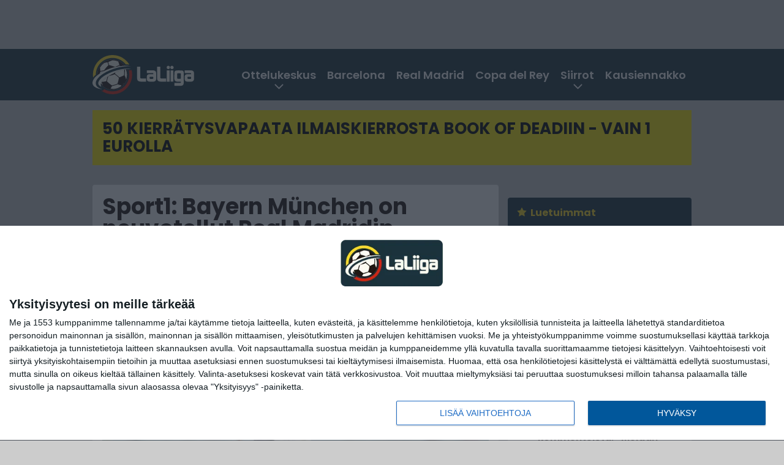

--- FILE ---
content_type: text/html; charset=UTF-8
request_url: https://www.laliiga.com/2023/08/02/sport1-bayern-munchen-on-neuvotellut-real-madridin-tahtipelaajan-kanssa/
body_size: 12869
content:

<!doctype html>
<html lang="fi">
	<head>
		<!-- meta charset="UTF-8" //-->
		<meta http-equiv="Content-Type" content="text/html; charset=UTF-8" />
		<meta http-equiv="X-UA-Compatible" content="IE=edge">
		<meta name="viewport" content="width=device-width, initial-scale=1" />

		<meta name='robots' content='index, follow, max-image-preview:large, max-snippet:-1, max-video-preview:-1' />

	<!-- This site is optimized with the Yoast SEO plugin v23.5 - https://yoast.com/wordpress/plugins/seo/ -->
	<title>Sport1: Bayern München on neuvotellut Real Madridin tähtipelaajan kanssa</title>
	<link rel="canonical" href="https://www.laliiga.com/2023/08/02/sport1-bayern-munchen-on-neuvotellut-real-madridin-tahtipelaajan-kanssa/" />
	<meta property="og:locale" content="fi_FI" />
	<meta property="og:type" content="article" />
	<meta property="og:title" content="Sport1: Bayern München on neuvotellut Real Madridin tähtipelaajan kanssa" />
	<meta property="og:description" content="Bayern München on neuvotellut Real Madridin keskikenttäpelaajan Aurélien Tchouaménin kanssa mahdollisesta siirrosta, kertoo Sport1:n toimittaja Kerry Hau. Saksan Bundesliigassa pelaavan Bayernin päävalmentaja Thomas Tuchel pitää Tchouaménia suuressa arvossa. Tuchel uskoo, että 23-vuotias ranskalainen on paras puolustava keskikenttäpelaaja, mitä markkinoilta löytyy. Real Madrid osti Tchouaménin viime kesänä 80 miljoonalla eurolla Monacosta. Bayern on alustavissa neuvotteluissa ilmoittanut, [&hellip;]" />
	<meta property="og:url" content="https://www.laliiga.com/2023/08/02/sport1-bayern-munchen-on-neuvotellut-real-madridin-tahtipelaajan-kanssa/" />
	<meta property="og:site_name" content="LaLiiga" />
	<meta property="article:publisher" content="https://www.facebook.com/Laliigasuomi" />
	<meta property="article:published_time" content="2023-08-02T07:01:48+00:00" />
	<meta property="article:modified_time" content="2023-08-02T07:01:49+00:00" />
	<meta property="og:image" content="https://www.laliiga.com/app/uploads/2023/08/getty_tchouameniaurelien20221210.jpg" />
	<meta property="og:image:width" content="1024" />
	<meta property="og:image:height" content="748" />
	<meta property="og:image:type" content="image/jpeg" />
	<meta name="author" content="Juuso Kilpeläinen" />
	<meta name="twitter:card" content="summary_large_image" />
	<meta name="twitter:creator" content="@laliigacom" />
	<meta name="twitter:site" content="@laliigacom" />
	<meta name="twitter:label1" content="Kirjoittanut" />
	<meta name="twitter:data1" content="Juuso Kilpeläinen" />
	<meta name="twitter:label2" content="Arvioitu lukuaika" />
	<meta name="twitter:data2" content="1 minuutti" />
	<script type="application/ld+json" class="yoast-schema-graph">{"@context":"https://schema.org","@graph":[{"@type":"WebPage","@id":"https://www.laliiga.com/2023/08/02/sport1-bayern-munchen-on-neuvotellut-real-madridin-tahtipelaajan-kanssa/","url":"https://www.laliiga.com/2023/08/02/sport1-bayern-munchen-on-neuvotellut-real-madridin-tahtipelaajan-kanssa/","name":"Sport1: Bayern München on neuvotellut Real Madridin tähtipelaajan kanssa","isPartOf":{"@id":"https://www.laliiga.com/#website"},"primaryImageOfPage":{"@id":"https://www.laliiga.com/2023/08/02/sport1-bayern-munchen-on-neuvotellut-real-madridin-tahtipelaajan-kanssa/#primaryimage"},"image":{"@id":"https://www.laliiga.com/2023/08/02/sport1-bayern-munchen-on-neuvotellut-real-madridin-tahtipelaajan-kanssa/#primaryimage"},"thumbnailUrl":"https://www.laliiga.com/app/uploads/2023/08/getty_tchouameniaurelien20221210.jpg","datePublished":"2023-08-02T07:01:48+00:00","dateModified":"2023-08-02T07:01:49+00:00","author":{"@id":"https://www.laliiga.com/#/schema/person/bd3abfa78b4cbbf23e8b01f8b1df123a"},"breadcrumb":{"@id":"https://www.laliiga.com/2023/08/02/sport1-bayern-munchen-on-neuvotellut-real-madridin-tahtipelaajan-kanssa/#breadcrumb"},"inLanguage":"fi","potentialAction":[{"@type":"ReadAction","target":["https://www.laliiga.com/2023/08/02/sport1-bayern-munchen-on-neuvotellut-real-madridin-tahtipelaajan-kanssa/"]}]},{"@type":"ImageObject","inLanguage":"fi","@id":"https://www.laliiga.com/2023/08/02/sport1-bayern-munchen-on-neuvotellut-real-madridin-tahtipelaajan-kanssa/#primaryimage","url":"https://www.laliiga.com/app/uploads/2023/08/getty_tchouameniaurelien20221210.jpg","contentUrl":"https://www.laliiga.com/app/uploads/2023/08/getty_tchouameniaurelien20221210.jpg","width":1024,"height":748},{"@type":"BreadcrumbList","@id":"https://www.laliiga.com/2023/08/02/sport1-bayern-munchen-on-neuvotellut-real-madridin-tahtipelaajan-kanssa/#breadcrumb","itemListElement":[{"@type":"ListItem","position":1,"name":"LaLiiga","item":"https://www.laliiga.com/"},{"@type":"ListItem","position":2,"name":"Sport1: Bayern München on neuvotellut Real Madridin tähtipelaajan kanssa"}]},{"@type":"WebSite","@id":"https://www.laliiga.com/#website","url":"https://www.laliiga.com/","name":"LaLiiga","description":"-fanien pääuutiskanava","potentialAction":[{"@type":"SearchAction","target":{"@type":"EntryPoint","urlTemplate":"https://www.laliiga.com/?s={search_term_string}"},"query-input":{"@type":"PropertyValueSpecification","valueRequired":true,"valueName":"search_term_string"}}],"inLanguage":"fi"},{"@type":"Person","@id":"https://www.laliiga.com/#/schema/person/bd3abfa78b4cbbf23e8b01f8b1df123a","name":"Juuso Kilpeläinen","image":{"@type":"ImageObject","inLanguage":"fi","@id":"https://www.laliiga.com/#/schema/person/image/","url":"https://secure.gravatar.com/avatar/96256cc572cb930a4a05839f2d35c633?s=96&d=mm&r=g","contentUrl":"https://secure.gravatar.com/avatar/96256cc572cb930a4a05839f2d35c633?s=96&d=mm&r=g","caption":"Juuso Kilpeläinen"},"url":"https://www.laliiga.com/author/juuso_kilpela/"}]}</script>
	<!-- / Yoast SEO plugin. -->


<link rel='stylesheet' id='wp-block-library-css' href='https://www.laliiga.com/wp/wp-includes/css/dist/block-library/style.min.css?ver=4d663794e6d31902b3f2bdf534408fcb' type='text/css' media='all' />
<link rel='stylesheet' id='content-reader-block-style-css' href='https://www.laliiga.com/app/plugins/content-reader/assets/css/frontend.css?ver=1.1.0' type='text/css' media='all' />
<link rel='stylesheet' id='block-post-list-css-css' href='https://www.laliiga.com/app/themes/media-theme/assets/css/block-post-list.css?ver=0.62' type='text/css' media='all' />
<style id='classic-theme-styles-inline-css' type='text/css'>
/*! This file is auto-generated */
.wp-block-button__link{color:#fff;background-color:#32373c;border-radius:9999px;box-shadow:none;text-decoration:none;padding:calc(.667em + 2px) calc(1.333em + 2px);font-size:1.125em}.wp-block-file__button{background:#32373c;color:#fff;text-decoration:none}
</style>
<style id='global-styles-inline-css' type='text/css'>
:root{--wp--preset--aspect-ratio--square: 1;--wp--preset--aspect-ratio--4-3: 4/3;--wp--preset--aspect-ratio--3-4: 3/4;--wp--preset--aspect-ratio--3-2: 3/2;--wp--preset--aspect-ratio--2-3: 2/3;--wp--preset--aspect-ratio--16-9: 16/9;--wp--preset--aspect-ratio--9-16: 9/16;--wp--preset--color--black: #000000;--wp--preset--color--cyan-bluish-gray: #abb8c3;--wp--preset--color--white: #ffffff;--wp--preset--color--pale-pink: #f78da7;--wp--preset--color--vivid-red: #cf2e2e;--wp--preset--color--luminous-vivid-orange: #ff6900;--wp--preset--color--luminous-vivid-amber: #fcb900;--wp--preset--color--light-green-cyan: #7bdcb5;--wp--preset--color--vivid-green-cyan: #00d084;--wp--preset--color--pale-cyan-blue: #8ed1fc;--wp--preset--color--vivid-cyan-blue: #0693e3;--wp--preset--color--vivid-purple: #9b51e0;--wp--preset--gradient--vivid-cyan-blue-to-vivid-purple: linear-gradient(135deg,rgba(6,147,227,1) 0%,rgb(155,81,224) 100%);--wp--preset--gradient--light-green-cyan-to-vivid-green-cyan: linear-gradient(135deg,rgb(122,220,180) 0%,rgb(0,208,130) 100%);--wp--preset--gradient--luminous-vivid-amber-to-luminous-vivid-orange: linear-gradient(135deg,rgba(252,185,0,1) 0%,rgba(255,105,0,1) 100%);--wp--preset--gradient--luminous-vivid-orange-to-vivid-red: linear-gradient(135deg,rgba(255,105,0,1) 0%,rgb(207,46,46) 100%);--wp--preset--gradient--very-light-gray-to-cyan-bluish-gray: linear-gradient(135deg,rgb(238,238,238) 0%,rgb(169,184,195) 100%);--wp--preset--gradient--cool-to-warm-spectrum: linear-gradient(135deg,rgb(74,234,220) 0%,rgb(151,120,209) 20%,rgb(207,42,186) 40%,rgb(238,44,130) 60%,rgb(251,105,98) 80%,rgb(254,248,76) 100%);--wp--preset--gradient--blush-light-purple: linear-gradient(135deg,rgb(255,206,236) 0%,rgb(152,150,240) 100%);--wp--preset--gradient--blush-bordeaux: linear-gradient(135deg,rgb(254,205,165) 0%,rgb(254,45,45) 50%,rgb(107,0,62) 100%);--wp--preset--gradient--luminous-dusk: linear-gradient(135deg,rgb(255,203,112) 0%,rgb(199,81,192) 50%,rgb(65,88,208) 100%);--wp--preset--gradient--pale-ocean: linear-gradient(135deg,rgb(255,245,203) 0%,rgb(182,227,212) 50%,rgb(51,167,181) 100%);--wp--preset--gradient--electric-grass: linear-gradient(135deg,rgb(202,248,128) 0%,rgb(113,206,126) 100%);--wp--preset--gradient--midnight: linear-gradient(135deg,rgb(2,3,129) 0%,rgb(40,116,252) 100%);--wp--preset--font-size--small: 13px;--wp--preset--font-size--medium: 20px;--wp--preset--font-size--large: 36px;--wp--preset--font-size--x-large: 42px;--wp--preset--spacing--20: 0.44rem;--wp--preset--spacing--30: 0.67rem;--wp--preset--spacing--40: 1rem;--wp--preset--spacing--50: 1.5rem;--wp--preset--spacing--60: 2.25rem;--wp--preset--spacing--70: 3.38rem;--wp--preset--spacing--80: 5.06rem;--wp--preset--shadow--natural: 6px 6px 9px rgba(0, 0, 0, 0.2);--wp--preset--shadow--deep: 12px 12px 50px rgba(0, 0, 0, 0.4);--wp--preset--shadow--sharp: 6px 6px 0px rgba(0, 0, 0, 0.2);--wp--preset--shadow--outlined: 6px 6px 0px -3px rgba(255, 255, 255, 1), 6px 6px rgba(0, 0, 0, 1);--wp--preset--shadow--crisp: 6px 6px 0px rgba(0, 0, 0, 1);}:where(.is-layout-flex){gap: 0.5em;}:where(.is-layout-grid){gap: 0.5em;}body .is-layout-flex{display: flex;}.is-layout-flex{flex-wrap: wrap;align-items: center;}.is-layout-flex > :is(*, div){margin: 0;}body .is-layout-grid{display: grid;}.is-layout-grid > :is(*, div){margin: 0;}:where(.wp-block-columns.is-layout-flex){gap: 2em;}:where(.wp-block-columns.is-layout-grid){gap: 2em;}:where(.wp-block-post-template.is-layout-flex){gap: 1.25em;}:where(.wp-block-post-template.is-layout-grid){gap: 1.25em;}.has-black-color{color: var(--wp--preset--color--black) !important;}.has-cyan-bluish-gray-color{color: var(--wp--preset--color--cyan-bluish-gray) !important;}.has-white-color{color: var(--wp--preset--color--white) !important;}.has-pale-pink-color{color: var(--wp--preset--color--pale-pink) !important;}.has-vivid-red-color{color: var(--wp--preset--color--vivid-red) !important;}.has-luminous-vivid-orange-color{color: var(--wp--preset--color--luminous-vivid-orange) !important;}.has-luminous-vivid-amber-color{color: var(--wp--preset--color--luminous-vivid-amber) !important;}.has-light-green-cyan-color{color: var(--wp--preset--color--light-green-cyan) !important;}.has-vivid-green-cyan-color{color: var(--wp--preset--color--vivid-green-cyan) !important;}.has-pale-cyan-blue-color{color: var(--wp--preset--color--pale-cyan-blue) !important;}.has-vivid-cyan-blue-color{color: var(--wp--preset--color--vivid-cyan-blue) !important;}.has-vivid-purple-color{color: var(--wp--preset--color--vivid-purple) !important;}.has-black-background-color{background-color: var(--wp--preset--color--black) !important;}.has-cyan-bluish-gray-background-color{background-color: var(--wp--preset--color--cyan-bluish-gray) !important;}.has-white-background-color{background-color: var(--wp--preset--color--white) !important;}.has-pale-pink-background-color{background-color: var(--wp--preset--color--pale-pink) !important;}.has-vivid-red-background-color{background-color: var(--wp--preset--color--vivid-red) !important;}.has-luminous-vivid-orange-background-color{background-color: var(--wp--preset--color--luminous-vivid-orange) !important;}.has-luminous-vivid-amber-background-color{background-color: var(--wp--preset--color--luminous-vivid-amber) !important;}.has-light-green-cyan-background-color{background-color: var(--wp--preset--color--light-green-cyan) !important;}.has-vivid-green-cyan-background-color{background-color: var(--wp--preset--color--vivid-green-cyan) !important;}.has-pale-cyan-blue-background-color{background-color: var(--wp--preset--color--pale-cyan-blue) !important;}.has-vivid-cyan-blue-background-color{background-color: var(--wp--preset--color--vivid-cyan-blue) !important;}.has-vivid-purple-background-color{background-color: var(--wp--preset--color--vivid-purple) !important;}.has-black-border-color{border-color: var(--wp--preset--color--black) !important;}.has-cyan-bluish-gray-border-color{border-color: var(--wp--preset--color--cyan-bluish-gray) !important;}.has-white-border-color{border-color: var(--wp--preset--color--white) !important;}.has-pale-pink-border-color{border-color: var(--wp--preset--color--pale-pink) !important;}.has-vivid-red-border-color{border-color: var(--wp--preset--color--vivid-red) !important;}.has-luminous-vivid-orange-border-color{border-color: var(--wp--preset--color--luminous-vivid-orange) !important;}.has-luminous-vivid-amber-border-color{border-color: var(--wp--preset--color--luminous-vivid-amber) !important;}.has-light-green-cyan-border-color{border-color: var(--wp--preset--color--light-green-cyan) !important;}.has-vivid-green-cyan-border-color{border-color: var(--wp--preset--color--vivid-green-cyan) !important;}.has-pale-cyan-blue-border-color{border-color: var(--wp--preset--color--pale-cyan-blue) !important;}.has-vivid-cyan-blue-border-color{border-color: var(--wp--preset--color--vivid-cyan-blue) !important;}.has-vivid-purple-border-color{border-color: var(--wp--preset--color--vivid-purple) !important;}.has-vivid-cyan-blue-to-vivid-purple-gradient-background{background: var(--wp--preset--gradient--vivid-cyan-blue-to-vivid-purple) !important;}.has-light-green-cyan-to-vivid-green-cyan-gradient-background{background: var(--wp--preset--gradient--light-green-cyan-to-vivid-green-cyan) !important;}.has-luminous-vivid-amber-to-luminous-vivid-orange-gradient-background{background: var(--wp--preset--gradient--luminous-vivid-amber-to-luminous-vivid-orange) !important;}.has-luminous-vivid-orange-to-vivid-red-gradient-background{background: var(--wp--preset--gradient--luminous-vivid-orange-to-vivid-red) !important;}.has-very-light-gray-to-cyan-bluish-gray-gradient-background{background: var(--wp--preset--gradient--very-light-gray-to-cyan-bluish-gray) !important;}.has-cool-to-warm-spectrum-gradient-background{background: var(--wp--preset--gradient--cool-to-warm-spectrum) !important;}.has-blush-light-purple-gradient-background{background: var(--wp--preset--gradient--blush-light-purple) !important;}.has-blush-bordeaux-gradient-background{background: var(--wp--preset--gradient--blush-bordeaux) !important;}.has-luminous-dusk-gradient-background{background: var(--wp--preset--gradient--luminous-dusk) !important;}.has-pale-ocean-gradient-background{background: var(--wp--preset--gradient--pale-ocean) !important;}.has-electric-grass-gradient-background{background: var(--wp--preset--gradient--electric-grass) !important;}.has-midnight-gradient-background{background: var(--wp--preset--gradient--midnight) !important;}.has-small-font-size{font-size: var(--wp--preset--font-size--small) !important;}.has-medium-font-size{font-size: var(--wp--preset--font-size--medium) !important;}.has-large-font-size{font-size: var(--wp--preset--font-size--large) !important;}.has-x-large-font-size{font-size: var(--wp--preset--font-size--x-large) !important;}
:where(.wp-block-post-template.is-layout-flex){gap: 1.25em;}:where(.wp-block-post-template.is-layout-grid){gap: 1.25em;}
:where(.wp-block-columns.is-layout-flex){gap: 2em;}:where(.wp-block-columns.is-layout-grid){gap: 2em;}
:root :where(.wp-block-pullquote){font-size: 1.5em;line-height: 1.6;}
</style>
<link rel='stylesheet' id='auth0-widget-css' href='https://www.laliiga.com/app/plugins/auth0/assets/css/main.css?ver=4.6.2' type='text/css' media='all' />
<link rel='stylesheet' id='pnfp_ads_styles-css' href='https://www.laliiga.com/app/plugins/fp_ads/css/fads.min.css?ver=0.1.4' type='text/css' media='all' />
<link rel='stylesheet' id='toplytics-css' href='https://www.laliiga.com/app/plugins/toplytics/components/../resources/frontend/css/toplytics-public.css?ver=4.1' type='text/css' media='all' />
<link rel='stylesheet' id='block-breaking-news-css' href='https://www.laliiga.com/app/themes/media-theme/assets/css/block-breaking-news.css?ver=0.62' type='text/css' media='all' />
<link rel='stylesheet' id='mt-style-css' href='https://www.laliiga.com/app/themes/media-theme/assets/css/style.css?ver=0.62' type='text/css' media='all' />
<script type="text/javascript" src="https://www.laliiga.com/wp/wp-includes/js/jquery/jquery.min.js?ver=3.7.1" id="jquery-core-js"></script>
<script type="text/javascript" src="https://www.laliiga.com/app/plugins/fp_ads/js/fads.min.js?ver=0.1.4" id="pnfp_ads_script-js"></script>
<script type="text/javascript" src="https://www.laliiga.com/app/themes/media-theme/assets/js/ad-loader.js?ver=0.62" id="mt-ad-loader-js"></script>

	<!-- Google tag (gtag.js) - (PCT) V4 Analytics -->
	<script async src="https://www.googletagmanager.com/gtag/js?id=G-E3ZJGKR4J9"></script>
	<script>
		window.dataLayer = window.dataLayer || [];
		function gtag(){dataLayer.push(arguments);}
		gtag('js', new Date());

		gtag('config', 'G-E3ZJGKR4J9');
	</script>
<meta name="theme-color" content="#1b323d" /><link rel="icon" type="image/png" href="https://www.laliiga.com/app/themes/media-theme-laliiga/assets/img/favicons/favicon-128x128.png" sizes="128x128"><link rel="icon" type="image/png" href="https://www.laliiga.com/app/themes/media-theme-laliiga/assets/img/favicons/favicon-32x32.png" sizes="32x32"><link rel="icon" type="image/x-icon" href="https://www.laliiga.com/app/themes/media-theme-laliiga/assets/img/favicons/favicon.ico"><meta property="fb:app_id" content="1896605173920658" /><link rel="manifest" href="/manifest.json">				<link rel="preload" href="https://www.laliiga.com/app/themes/media-theme-laliiga/assets/fonts/poppins-v20-latin-ext_latin-600.woff2" as="font" type="font/woff2" crossorigin>
							<link rel="preload" href="https://www.laliiga.com/app/themes/media-theme-laliiga/assets/fonts/poppins-v20-latin-ext_latin-600italic.woff2" as="font" type="font/woff2" crossorigin>
							<link rel="preload" href="https://www.laliiga.com/app/themes/media-theme-laliiga/assets/fonts/poppins-v20-latin-ext_latin-700.woff2" as="font" type="font/woff2" crossorigin>
							<link rel="preload" href="https://www.laliiga.com/app/themes/media-theme-laliiga/assets/fonts/poppins-v20-latin-ext_latin-700italic.woff2" as="font" type="font/woff2" crossorigin>
							<link rel="preload" href="https://www.laliiga.com/app/themes/media-theme-laliiga/assets/fonts/poppins-v20-latin-ext_latin-italic.woff2" as="font" type="font/woff2" crossorigin>
							<link rel="preload" href="https://www.laliiga.com/app/themes/media-theme-laliiga/assets/fonts/poppins-v20-latin-ext_latin-regular.woff2" as="font" type="font/woff2" crossorigin>
						<!-- InMobi Choice. Consent Manager Tag v3.0 (for TCF 2.2) -->
			<script type="text/javascript" async=true>
			(function() {
			var host = window.location.hostname;
			var element = document.createElement('script');
			var firstScript = document.getElementsByTagName('script')[0];
			var url = 'https://cmp.inmobi.com'
				.concat('/choice/', 'xYfHFX9BdTC6G', '/', host, '/choice.js?tag_version=V3');
			var uspTries = 0;
			var uspTriesLimit = 3;
			element.async = true;
			element.type = 'text/javascript';
			element.src = url;

			firstScript.parentNode.insertBefore(element, firstScript);

			function makeStub() {
				var TCF_LOCATOR_NAME = '__tcfapiLocator';
				var queue = [];
				var win = window;
				var cmpFrame;

				function addFrame() {
				var doc = win.document;
				var otherCMP = !!(win.frames[TCF_LOCATOR_NAME]);

				if (!otherCMP) {
					if (doc.body) {
					var iframe = doc.createElement('iframe');

					iframe.style.cssText = 'display:none';
					iframe.name = TCF_LOCATOR_NAME;
					doc.body.appendChild(iframe);
					} else {
					setTimeout(addFrame, 5);
					}
				}
				return !otherCMP;
				}

				function tcfAPIHandler() {
				var gdprApplies;
				var args = arguments;

				if (!args.length) {
					return queue;
				} else if (args[0] === 'setGdprApplies') {
					if (
					args.length > 3 &&
					args[2] === 2 &&
					typeof args[3] === 'boolean'
					) {
					gdprApplies = args[3];
					if (typeof args[2] === 'function') {
						args[2]('set', true);
					}
					}
				} else if (args[0] === 'ping') {
					var retr = {
					gdprApplies: gdprApplies,
					cmpLoaded: false,
					cmpStatus: 'stub'
					};

					if (typeof args[2] === 'function') {
					args[2](retr);
					}
				} else {
					if(args[0] === 'init' && typeof args[3] === 'object') {
					args[3] = Object.assign(args[3], { tag_version: 'V3' });
					}
					queue.push(args);
				}
				}

				function postMessageEventHandler(event) {
				var msgIsString = typeof event.data === 'string';
				var json = {};

				try {
					if (msgIsString) {
					json = JSON.parse(event.data);
					} else {
					json = event.data;
					}
				} catch (ignore) {}

				var payload = json.__tcfapiCall;

				if (payload) {
					window.__tcfapi(
					payload.command,
					payload.version,
					function(retValue, success) {
						var returnMsg = {
						__tcfapiReturn: {
							returnValue: retValue,
							success: success,
							callId: payload.callId
						}
						};
						if (msgIsString) {
						returnMsg = JSON.stringify(returnMsg);
						}
						if (event && event.source && event.source.postMessage) {
						event.source.postMessage(returnMsg, '*');
						}
					},
					payload.parameter
					);
				}
				}

				while (win) {
				try {
					if (win.frames[TCF_LOCATOR_NAME]) {
					cmpFrame = win;
					break;
					}
				} catch (ignore) {}

				if (win === window.top) {
					break;
				}
				win = win.parent;
				}
				if (!cmpFrame) {
				addFrame();
				win.__tcfapi = tcfAPIHandler;
				win.addEventListener('message', postMessageEventHandler, false);
				}
			};

			makeStub();

			var uspStubFunction = function() {
				var arg = arguments;
				if (typeof window.__uspapi !== uspStubFunction) {
				setTimeout(function() {
					if (typeof window.__uspapi !== 'undefined') {
					window.__uspapi.apply(window.__uspapi, arg);
					}
				}, 500);
				}
			};

			var checkIfUspIsReady = function() {
				uspTries++;
				if (window.__uspapi === uspStubFunction && uspTries < uspTriesLimit) {
				console.warn('USP is not accessible');
				} else {
				clearInterval(uspInterval);
				}
			};

			if (typeof window.__uspapi === 'undefined') {
				window.__uspapi = uspStubFunction;
				var uspInterval = setInterval(checkIfUspIsReady, 6000);
			}
			})();
			</script>
			<!-- End InMobi Choice. Consent Manager Tag v3.0 (for TCF 2.2) -->
		
		
						<!-- Matomo Tag Manager -->
<script>
  var _mtm = window._mtm = window._mtm || [];
  _mtm.push({'mtm.startTime': (new Date().getTime()), 'event': 'mtm.Start'});
  var d=document, g=d.createElement('script'), s=d.getElementsByTagName('script')[0];
  g.async=true; g.src='https://zdpi0lzv.laliiga.com/js/container_zdpI0LZv.js';
  s.parentNode.insertBefore(g,s);
</script>
<!-- End Matomo Tag Manager -->
			</head>
	<body class="single-post" data-template="base.twig">
			<!-- Global site tag (gtag.js) - Google Analytics V4 -->
	<script async src="https://www.googletagmanager.com/gtag/js?id=G-P5R4BSB3JX"></script>
	<script>
		window.dataLayer = window.dataLayer || [];
		function gtag() { dataLayer.push(arguments); }
		gtag( 'js', new Date() );
		gtag( 'config', 'G-P5R4BSB3JX', {
			"tags": "Bayern Munchen | Real Madrid | Tchouameni Aurelien",
			"categories": "Siirtouutiset",
			"author": "Juuso Kilpeläinen",
		} );
	</script>

				<header class="clearfix">
			
	<div class="ads-desktop items-center p-t-40 p-b-40">
		<div class="adform" data-desktop-id="1295235"></div>
<div data-ad-unit-id="279915"></div>
	</div>
		
	<div class="ads-mobile items-center p-b-20" style="min-height: 300px;">
		<div class="adform" data-mobile-id="1295236"></div>
<div data-ad-unit-id="279916"></div>
	</div>
	
	<div class="navbar">
		<div class="grid">
			<div class="container">
				<nav class="navigation">
					<div class="mobile-logo">
													<div class="h1">
								<a href="https://www.laliiga.com/">
									<img src="https://www.laliiga.com/app/themes/media-theme-laliiga/assets/img/logo.svg" alt="LaLiiga" title="LaLiiga" />
								</a>
							</div>
											</div>
												<ul class="nav m-nav">
		<li class="nav-item track-event" data-placement="mobile-menu" data-title="Etusivu" data-position="1">
			<a href="/">
				<i class="icon icon-home" aria-hidden="true"></i>
				<span>Etusivu</span>
			</a>
		</li>
					<li class="nav-item track-event" data-placement="mobile-menu" data-title="Uusimmat" data-position="2">
				<a href="https://www.laliiga.com/luetuimmat/" target="">
					<i class="icon icon-star-o" aria-hidden="true"></i>
					<span>Luetuimmat</span>
				</a>
			</li>
							<li class="nav-item track-event" data-placement="mobile-menu" data-title="Uusimmat" data-position="3">
				<a href="https://www.laliiga.com/uusimmat/" target="">
					<i class="icon icon-clock-o" aria-hidden="true"></i>
					<span>Uusimmat</span>
				</a>
			</li>
								<li class="nav-item">
			<a class="main-nav-toggle-mobile" href="#">
				<i class="icon icon-bars" aria-hidden="true"></i>
				<span>Valikko</span>
			</a>
		</li>
			</ul>

	<ul class="nav d-nav">
		<li class="logo">
							<div class="h1">
					<a href="https://www.laliiga.com/">
						<img src="https://www.laliiga.com/app/themes/media-theme-laliiga/assets/img/logo.svg" alt="LaLiiga" title="LaLiiga" />
					</a>
				</div>
					</li>
		<li class="dummy-element"></li>
		<li class="drawer-element"><div></div></li>
			<li class="nav-item  menu-item-has-children">
			<a class="nav-link" target="" href="https://www.laliiga.com/ottelukeskus/">Ottelukeskus</a>
							<span class="dropdown-toggle">
					<i class="icon icon-chevron-down" aria-hidden="true"></i>
				</span>
				<ul class="dropdown-menu">

											<li class="dropdown-item">
						<a target="" href="https://www.laliiga.com/sarjataulukko/">Sarjataulukko</a>
												</li>
											<li class="dropdown-item">
						<a target="" href="https://www.laliiga.com/otteluohjelma/">Otteluohjelma</a>
												</li>
											<li class="dropdown-item">
						<a target="" href="https://www.laliiga.com/tulokset/">Tulokset</a>
												</li>
											<li class="dropdown-item">
						<a target="" href="https://www.laliiga.com/maaliporssi/">Maalipörssi</a>
												</li>
											<li class="dropdown-item">
						<a target="" href="https://www.laliiga.com/el-clasico/">El Clásico</a>
												</li>
											<li class="dropdown-item">
						<a target="" href="https://www.laliiga.com/mestarien-liiga/">Mestarien liiga</a>
												</li>
											<li class="dropdown-item">
						<a target="" href="https://www.laliiga.com/eurooppa-liiga/">Eurooppa-liiga</a>
												</li>
											<li class="dropdown-item">
						<a target="" href="https://www.laliiga.com/konferenssiliiga/">Konferenssiliiga</a>
												</li>
					
				</ul>
					</li>
			<li class="nav-item ">
			<a class="nav-link" target="" href="https://www.laliiga.com/tag/barcelona/">Barcelona</a>
					</li>
			<li class="nav-item ">
			<a class="nav-link" target="" href="https://www.laliiga.com/tag/real-madrid/">Real Madrid</a>
					</li>
			<li class="nav-item ">
			<a class="nav-link" target="" href="https://www.laliiga.com/copa-del-rey-espanjan-cup/">Copa del Rey</a>
					</li>
			<li class="nav-item  menu-item-has-children">
			<a class="nav-link" target="" href="https://www.laliiga.com/siirtoikkuna/">Siirrot</a>
							<span class="dropdown-toggle">
					<i class="icon icon-chevron-down" aria-hidden="true"></i>
				</span>
				<ul class="dropdown-menu">

											<li class="dropdown-item">
						<a target="" href="/siirtoikkuna/#toteutuneet-siirrot">Toteutuneet siirrot</a>
												</li>
											<li class="dropdown-item">
						<a target="" href="https://www.laliiga.com/category/siirtouutiset/">Siirtouutiset</a>
												</li>
					
				</ul>
					</li>
			<li class="nav-item ">
			<a class="nav-link" target="" href="https://www.laliiga.com/la-ligan-kausiennakko-2025-26/">Kausiennakko</a>
					</li>
		</ul>
									</nav>
			</div>
		</div>
	</div>
</header>
		<main id="main" class="site-main">
							
				
										<div class="grid p-b-16">
					<div class="container top-content">
						<div class="breaking-news m-b-16">
    <div class="item track-event track-impressions" data-placement="breaking-news" data-title="50 KIERRÄTYSVAPAATA ILMAISKIERROSTA BOOK OF DEADIIN - VAIN 1 EUROLLA">
        <div class="title">
            <a href="https://record.tuohiaffiliates.com/_iPf0f63L7Qf6PBA04iUMN2Nd7ZgqdRLk/27/" title="50 KIERRÄTYSVAPAATA ILMAISKIERROSTA BOOK OF DEADIIN - VAIN 1 EUROLLA">50 KIERRÄTYSVAPAATA ILMAISKIERROSTA BOOK OF DEADIIN - VAIN 1 EUROLLA</a>
        </div>
    </div>
</div>																	</div>
				</div>
										
	<div class="ads-desktop items-center">
		<div data-ad-unit-id="272454"></div>
	</div>
				
	<div class="ads-mobile items-center" style="min-height: 300px;">
		<div data-ad-unit-id="272441"></div>
	</div>
						<div class="grid p-t-16 p-b-16">
				<div class="page-content">
						<article class="post-single block-box">
					<div class="title">
								<h1>Sport1: Bayern München on neuvotellut Real Madridin tähtipelaajan kanssa</h1>
				<div class="meta">
					<span class="author"><a href="https://www.laliiga.com/author/juuso_kilpela/">Juuso Kilpeläinen</a></span>					<time class="publish" datetime="2023-08-02 10:01">
						<span class="date">02.08.2023</span> <span class="time">10:01</span>					</time>
				</div>
			</div>
		
					<img class="image lazyload" src="https://www.laliiga.com/app/themes/media-theme/assets/img/lazy-placeholder.png" data-src="https://www.laliiga.com/app/uploads/2023/08/getty_tchouameniaurelien20221210-632x462.jpg" width="632" height="462"data-srcset="https://www.laliiga.com/app/uploads/2023/08/getty_tchouameniaurelien20221210.jpg 1024w, https://www.laliiga.com/app/uploads/2023/08/getty_tchouameniaurelien20221210-632x462.jpg 632w, https://www.laliiga.com/app/uploads/2023/08/getty_tchouameniaurelien20221210-300x219.jpg 300w, " sizes="(max-width: 979px) 316px, (min-width: 980px) 632px" alt="getty_tchouameniaurelien20221210">
										<div class="photo-credit">Kuva: <span>Getty Images</span></div>
					
		
		<div class="post-content">
			
<p>Bayern München on neuvotellut Real Madridin keskikenttäpelaajan <strong>Aurélien Tchouaménin</strong> kanssa mahdollisesta siirrosta, kertoo <em>Sport1</em>:n toimittaja <strong>Kerry Hau</strong>.</p>



<p>Saksan Bundesliigassa pelaavan Bayernin päävalmentaja <strong>Thomas Tuchel</strong> pitää Tchouaménia suuressa arvossa. Tuchel uskoo, että 23-vuotias ranskalainen on paras puolustava keskikenttäpelaaja, mitä markkinoilta löytyy.</p><div id="outstream"><script type="text/javascript">
	var adformID = 943642;
	var bbScript = 'n_laliiga_outstream.js';

	__tcfapi('addEventListener', 2, function(tcData, success) {
		if (success) {
			if (tcData.eventStatus == 'useractioncomplete' || tcData.eventStatus == 'tcloaded') {
				var hasStoreOnDeviceConsent = tcData.purpose.consents[1] || false;

				if (hasStoreOnDeviceConsent) {

					( function( d ) {
						var js, s = d.getElementById( 'outstream' );
						js = d.createElement( 'script' );
						js.async = true;
						js.src = '//s1.adform.net/banners/scripts/video/outstream/inview.js';
						js.setAttribute( "data-pmp-id" , adformID );
						s.appendChild( js );
					} )( window.document );

					( function( window, document, Adform ) {
						window._adform = window._adform || [];

						_adform.push( [adformID+'.ad.ready', function() {
							document.getElementById( 'outstream' ).style.marginBottom = "16px";
						}]);

						_adform.push( [adformID+'.pmp.empty', function() {
						// adform empty
							console.log( 'adform ' + adformID + ' was empty, loading BB' );

							( function( d ) {
								var js, s = d.getElementById( 'outstream' );
								js = d.createElement( 'script' );
								js.async = true;
								js.src = 'https://wonderus.bbvms.com/a/' + bbScript;
								s.appendChild( js );
							} )( window.document );

						// end adform empty
						}]);
					})( window, document, ( Adform = window.Adform || {} ) );
				}
			}
		}

	});
</script><div id="adform-outstream"></div></div>



<p>Real Madrid osti Tchouaménin viime kesänä 80 miljoonalla eurolla Monacosta.</p>



<p>Bayern on alustavissa neuvotteluissa ilmoittanut, että se on myös valmis laatimaan lainasopimuksen, jos Real Madrid ei suostu pysyvään siirtoon vielä tänä kesänä.</p><div class="container items-center ads-mobile" style="margin-bottom: 16px;"><div class="adform" data-mobile-id="1295237"></div>
<div data-ad-unit-id="719650"></div></div>



<p>On sanottava, että Tchouaménin siirto näyttää epätodennäköiseltä, koska hän ei ole kaupan. Bayern ei kuitenkaan pidä mahdottomana sitä, että uusi kilpailuasetelma Realin keskikentällä voi muuttaa tilanteen elokuun loppuun mennessä.</p>



	
																													
								
							
			
						<h2 class="has-background">LUE MYÖS:</h2>			<div class="post-list post-list-type-1 block-box m-b-15" data-id="post-list-1550213722">
							<div class="news-post">
				<div class="description">
					<div class="title">
						
						<a href="https://www.laliiga.com/2026/01/02/ernesto-valverde-kertoi-mielipiteensa-pelaajansa-suorasanaisista-kommenteista-meidan-pitaisi-olla-huolellisia/" title="Ernesto Valverde kertoi mielipiteensä pelaajansa suorasanaisista kommenteista: ”Meidän pitäisi olla huolellisia…”">Ernesto Valverde kertoi mielipiteensä pelaajansa suorasanaisista kommenteista: ”Meidän pitäisi olla huolellisia…”</a>
					</div>
					<div class="meta m-t-4">
						
			<a class="author" href="https://www.laliiga.com/author/tuukka-ikkelajarvi/">Tuukka Ikkeläjärvi</a> |
							<time class="publish" datetime="2026-01-02T14:13:20+02:00">
							<span class="date">02.01.2026</span> <span class="time">14:13</span>						</time>
					</div>
				</div>
				<div class="image">
	<a href="https://www.laliiga.com/2026/01/02/ernesto-valverde-kertoi-mielipiteensa-pelaajansa-suorasanaisista-kommenteista-meidan-pitaisi-olla-huolellisia/" title="Ernesto Valverde kertoi mielipiteensä pelaajansa suorasanaisista kommenteista: ”Meidän pitäisi olla huolellisia…”">
					<img loading="lazy" decoding="async" class="lazyload" src="https://www.laliiga.com/app/themes/media-theme/assets/img/lazy-placeholder.png" data-src="https://www.laliiga.com/app/uploads/2025/05/aop_ValverdeErnesto2025523-300x214.jpg" width="300" height="214" data-srcset="https://www.laliiga.com/app/uploads/2025/05/aop_ValverdeErnesto2025523-300x214.jpg 300w, https://www.laliiga.com/app/uploads/2025/05/aop_ValverdeErnesto2025523-150x150.jpg 150w, " sizes="(max-width: 980px) 75px, (max-width: 2047px) 150px, (min-width: 2048px) 300px" alt="aop_ValverdeErnesto2025523" title="Ernesto Valverde kertoi mielipiteensä pelaajansa suorasanaisista kommenteista: ”Meidän pitäisi olla huolellisia…”">
			</a>
</div>			</div>
																																				<div class="news-post">
				<div class="description">
					<div class="title">
						
						<a href="https://www.laliiga.com/2026/01/02/md-espanyolin-ja-barcelonan-seurajohdot-eivat-tapaa-toisiaan-ennen-derbya/" title="MD: Espanyolin ja Barcelonan seurajohdot eivät tapaa toisiaan ennen derbyä">MD: Espanyolin ja Barcelonan seurajohdot eivät tapaa toisiaan ennen derbyä</a>
					</div>
					<div class="meta m-t-4">
						
			<a class="author" href="https://www.laliiga.com/author/tuukka-ikkelajarvi/">Tuukka Ikkeläjärvi</a> |
							<time class="publish" datetime="2026-01-02T12:50:29+02:00">
							<span class="date">02.01.2026</span> <span class="time">12:50</span>						</time>
					</div>
				</div>
				<div class="image">
	<a href="https://www.laliiga.com/2026/01/02/md-espanyolin-ja-barcelonan-seurajohdot-eivat-tapaa-toisiaan-ennen-derbya/" title="MD: Espanyolin ja Barcelonan seurajohdot eivät tapaa toisiaan ennen derbyä">
					<img loading="lazy" decoding="async" class="lazyload" src="https://www.laliiga.com/app/themes/media-theme/assets/img/lazy-placeholder.png" data-src="https://www.laliiga.com/app/uploads/2026/01/aop_laportajoan20250511-300x200.jpg" width="300" height="200" data-srcset="https://www.laliiga.com/app/uploads/2026/01/aop_laportajoan20250511-300x200.jpg 300w, https://www.laliiga.com/app/uploads/2026/01/aop_laportajoan20250511-150x150.jpg 150w, " sizes="(max-width: 980px) 75px, (max-width: 2047px) 150px, (min-width: 2048px) 300px" alt="aop_laportajoan20250511" title="MD: Espanyolin ja Barcelonan seurajohdot eivät tapaa toisiaan ennen derbyä">
			</a>
</div>			</div>
																																				<div class="news-post">
				<div class="description">
					<div class="title">
						
						<a href="https://www.laliiga.com/2026/01/02/real-madrid-castillan-hyokkaaja-kolkuttelee-jo-edustusjoukkueen-ovella/" title="Real Madrid Castillan hyökkääjä kolkuttelee jo edustusjoukkueen ovella">Real Madrid Castillan hyökkääjä kolkuttelee jo edustusjoukkueen ovella</a>
					</div>
					<div class="meta m-t-4">
						
			<a class="author" href="https://www.laliiga.com/author/juuso_kilpela/">Juuso Kilpeläinen</a> |
							<time class="publish" datetime="2026-01-02T00:10:53+02:00">
							<span class="date">02.01.2026</span> <span class="time">00:10</span>						</time>
					</div>
				</div>
				<div class="image">
	<a href="https://www.laliiga.com/2026/01/02/real-madrid-castillan-hyokkaaja-kolkuttelee-jo-edustusjoukkueen-ovella/" title="Real Madrid Castillan hyökkääjä kolkuttelee jo edustusjoukkueen ovella">
					<img loading="lazy" decoding="async" class="lazyload" src="https://www.laliiga.com/app/themes/media-theme/assets/img/lazy-placeholder.png" data-src="https://www.laliiga.com/app/uploads/2026/01/aop_palacioscesar20230802-300x200.jpg" width="300" height="200" data-srcset="https://www.laliiga.com/app/uploads/2026/01/aop_palacioscesar20230802-300x200.jpg 300w, https://www.laliiga.com/app/uploads/2026/01/aop_palacioscesar20230802-150x150.jpg 150w, " sizes="(max-width: 980px) 75px, (max-width: 2047px) 150px, (min-width: 2048px) 300px" alt="aop_palacioscesar20230802" title="Real Madrid Castillan hyökkääjä kolkuttelee jo edustusjoukkueen ovella">
			</a>
</div>			</div>
																									<div class="items-center news-post"></div>
																						<div class="news-post">
				<div class="description">
					<div class="title">
						
						<a href="https://www.laliiga.com/2026/01/01/atletico-madridin-ylijaamahyokkaajalle-on-loytynyt-ostaja/" title="Atlético Madridin ylijäämähyökkääjälle on löytynyt ostaja">Atlético Madridin ylijäämähyökkääjälle on löytynyt ostaja</a>
					</div>
					<div class="meta m-t-4">
						
			<a class="author" href="https://www.laliiga.com/author/juuso_kilpela/">Juuso Kilpeläinen</a> |
							<time class="publish" datetime="2026-01-01T22:52:33+02:00">
							<span class="date">01.01.2026</span> <span class="time">22:52</span>						</time>
					</div>
				</div>
				<div class="image">
	<a href="https://www.laliiga.com/2026/01/01/atletico-madridin-ylijaamahyokkaajalle-on-loytynyt-ostaja/" title="Atlético Madridin ylijäämähyökkääjälle on löytynyt ostaja">
					<img loading="lazy" decoding="async" class="lazyload" src="https://www.laliiga.com/app/themes/media-theme/assets/img/lazy-placeholder.png" data-src="https://www.laliiga.com/app/uploads/2026/01/aop_raspadorigiacomo20251126-300x200.jpg" width="300" height="200" data-srcset="https://www.laliiga.com/app/uploads/2026/01/aop_raspadorigiacomo20251126-300x200.jpg 300w, https://www.laliiga.com/app/uploads/2026/01/aop_raspadorigiacomo20251126-150x150.jpg 150w, " sizes="(max-width: 980px) 75px, (max-width: 2047px) 150px, (min-width: 2048px) 300px" alt="aop_raspadorigiacomo20251126" title="Atlético Madridin ylijäämähyökkääjälle on löytynyt ostaja">
			</a>
</div>			</div>
																																				<div class="news-post">
				<div class="description">
					<div class="title">
						
						<a href="https://www.laliiga.com/2026/01/01/barcelona-tarayttamassa-tammikuun-ensimmaisen-hankintansa/" title="Barcelona täräyttämässä tammikuun ensimmäisen hankintansa">Barcelona täräyttämässä tammikuun ensimmäisen hankintansa</a>
					</div>
					<div class="meta m-t-4">
						
			<a class="author" href="https://www.laliiga.com/author/jaakko/">Jaakko Perttilä</a> |
							<time class="publish" datetime="2026-01-01T15:13:50+02:00">
							<span class="date">01.01.2026</span> <span class="time">15:13</span>						</time>
					</div>
				</div>
				<div class="image">
	<a href="https://www.laliiga.com/2026/01/01/barcelona-tarayttamassa-tammikuun-ensimmaisen-hankintansa/" title="Barcelona täräyttämässä tammikuun ensimmäisen hankintansa">
					<img loading="lazy" decoding="async" class="lazyload" src="https://www.laliiga.com/app/themes/media-theme/assets/img/lazy-placeholder.png" data-src="https://www.laliiga.com/app/uploads/2026/01/aop_AbdelkarimHamza20251114-300x218.jpg" width="300" height="218" data-srcset="https://www.laliiga.com/app/uploads/2026/01/aop_AbdelkarimHamza20251114-300x218.jpg 300w, https://www.laliiga.com/app/uploads/2026/01/aop_AbdelkarimHamza20251114-150x150.jpg 150w, " sizes="(max-width: 980px) 75px, (max-width: 2047px) 150px, (min-width: 2048px) 300px" alt="aop_AbdelkarimHamza20251114" title="Barcelona täräyttämässä tammikuun ensimmäisen hankintansa">
			</a>
</div>			</div>
																																				<div class="news-post">
				<div class="description">
					<div class="title">
						
						<a href="https://www.laliiga.com/2025/12/31/ansu-fatin-ammattimaisuus-on-kyseenalaistettu/" title="Ansu Fatin ammattimaisuus on kyseenalaistettu">Ansu Fatin ammattimaisuus on kyseenalaistettu</a>
					</div>
					<div class="meta m-t-4">
						
			<a class="author" href="https://www.laliiga.com/author/juuso_kilpela/">Juuso Kilpeläinen</a> |
							<time class="publish" datetime="2025-12-31T19:06:41+02:00">
							<span class="date">31.12.2025</span> <span class="time">19:06</span>						</time>
					</div>
				</div>
				<div class="image">
	<a href="https://www.laliiga.com/2025/12/31/ansu-fatin-ammattimaisuus-on-kyseenalaistettu/" title="Ansu Fatin ammattimaisuus on kyseenalaistettu">
					<img loading="lazy" decoding="async" class="lazyload" src="https://www.laliiga.com/app/themes/media-theme/assets/img/lazy-placeholder.png" data-src="https://www.laliiga.com/app/uploads/2025/12/aop_fatiansupocognolisebastien20251022-300x200.jpg" width="300" height="200" data-srcset="https://www.laliiga.com/app/uploads/2025/12/aop_fatiansupocognolisebastien20251022-300x200.jpg 300w, https://www.laliiga.com/app/uploads/2025/12/aop_fatiansupocognolisebastien20251022-150x150.jpg 150w, " sizes="(max-width: 980px) 75px, (max-width: 2047px) 150px, (min-width: 2048px) 300px" alt="aop_fatiansupocognolisebastien20251022" title="Ansu Fatin ammattimaisuus on kyseenalaistettu">
			</a>
</div>			</div>
																														<div class="items-center news-post"></div>
																	<div class="news-post">
				<div class="description">
					<div class="title">
						
						<a href="https://www.laliiga.com/2025/12/31/barcelonaan-liittyva-huhu-osoittautui-uutisankaksi/" title="Barcelonaan liittyvä huhu osoittautui uutisankaksi">Barcelonaan liittyvä huhu osoittautui uutisankaksi</a>
					</div>
					<div class="meta m-t-4">
						
			<a class="author" href="https://www.laliiga.com/author/juuso_kilpela/">Juuso Kilpeläinen</a> |
							<time class="publish" datetime="2025-12-31T18:29:12+02:00">
							<span class="date">31.12.2025</span> <span class="time">18:29</span>						</time>
					</div>
				</div>
				<div class="image">
	<a href="https://www.laliiga.com/2025/12/31/barcelonaan-liittyva-huhu-osoittautui-uutisankaksi/" title="Barcelonaan liittyvä huhu osoittautui uutisankaksi">
					<img loading="lazy" decoding="async" class="lazyload" src="https://www.laliiga.com/app/themes/media-theme/assets/img/lazy-placeholder.png" data-src="https://www.laliiga.com/app/uploads/2025/12/aop_lewandowskirobertotamendinicolas20250311-300x200.jpg" width="300" height="200" data-srcset="https://www.laliiga.com/app/uploads/2025/12/aop_lewandowskirobertotamendinicolas20250311-300x200.jpg 300w, https://www.laliiga.com/app/uploads/2025/12/aop_lewandowskirobertotamendinicolas20250311-150x150.jpg 150w, " sizes="(max-width: 980px) 75px, (max-width: 2047px) 150px, (min-width: 2048px) 300px" alt="aop_lewandowskirobertotamendinicolas20250311" title="Barcelonaan liittyvä huhu osoittautui uutisankaksi">
			</a>
</div>			</div>
																																				<div class="news-post">
				<div class="description">
					<div class="title">
						
						<a href="https://www.laliiga.com/2025/12/31/kylian-mbappe-on-loukkaantunut/" title="Kylian Mbappé on loukkaantunut">Kylian Mbappé on loukkaantunut</a>
					</div>
					<div class="meta m-t-4">
						
			<a class="author" href="https://www.laliiga.com/author/juuso_kilpela/">Juuso Kilpeläinen</a> |
							<time class="publish" datetime="2025-12-31T17:36:32+02:00">
							<span class="date">31.12.2025</span> <span class="time">17:36</span>						</time>
					</div>
				</div>
				<div class="image">
	<a href="https://www.laliiga.com/2025/12/31/kylian-mbappe-on-loukkaantunut/" title="Kylian Mbappé on loukkaantunut">
					<img loading="lazy" decoding="async" class="lazyload" src="https://www.laliiga.com/app/themes/media-theme/assets/img/lazy-placeholder.png" data-src="https://www.laliiga.com/app/uploads/2025/12/aop_mbappekylian20251230-300x200.jpg" width="300" height="200" data-srcset="https://www.laliiga.com/app/uploads/2025/12/aop_mbappekylian20251230-300x200.jpg 300w, https://www.laliiga.com/app/uploads/2025/12/aop_mbappekylian20251230-150x150.jpg 150w, " sizes="(max-width: 980px) 75px, (max-width: 2047px) 150px, (min-width: 2048px) 300px" alt="aop_mbappekylian20251230" title="Kylian Mbappé on loukkaantunut">
			</a>
</div>			</div>
																																				<div class="news-post">
				<div class="description">
					<div class="title">
						
						<a href="https://www.laliiga.com/2025/12/31/girona-pelaaja-tekee-taikojaan-afrikan-mestaruusturnauksessa/" title="Girona-pelaaja tekee taikojaan Afrikan-mestaruuskisoissa">Girona-pelaaja tekee taikojaan Afrikan-mestaruuskisoissa</a>
					</div>
					<div class="meta m-t-4">
						
			<a class="author" href="https://www.laliiga.com/author/juuso_kilpela/">Juuso Kilpeläinen</a> |
							<time class="publish" datetime="2025-12-31T12:08:38+02:00">
							<span class="date">31.12.2025</span> <span class="time">12:08</span>						</time>
					</div>
				</div>
				<div class="image">
	<a href="https://www.laliiga.com/2025/12/31/girona-pelaaja-tekee-taikojaan-afrikan-mestaruusturnauksessa/" title="Girona-pelaaja tekee taikojaan Afrikan-mestaruuskisoissa">
					<img loading="lazy" decoding="async" class="lazyload" src="https://www.laliiga.com/app/themes/media-theme/assets/img/lazy-placeholder.png" data-src="https://www.laliiga.com/app/uploads/2025/12/aop_litetajosephounakiazzedine20251229-300x214.jpg" width="300" height="214" data-srcset="https://www.laliiga.com/app/uploads/2025/12/aop_litetajosephounakiazzedine20251229-300x214.jpg 300w, https://www.laliiga.com/app/uploads/2025/12/aop_litetajosephounakiazzedine20251229-150x150.jpg 150w, " sizes="(max-width: 980px) 75px, (max-width: 2047px) 150px, (min-width: 2048px) 300px" alt="aop_litetajosephounakiazzedine20251229" title="Girona-pelaaja tekee taikojaan Afrikan-mestaruuskisoissa">
			</a>
</div>			</div>
																																				<div class="news-post">
				<div class="description">
					<div class="title">
						
						<a href="https://www.laliiga.com/2025/12/30/ser-vain-allekirjoitus-puuttuu-jatkosopimuksesta-real-madridin-pelaaja-pettynyt-rooliinsa/" title="SER: Vain allekirjoitus puuttuu jatkosopimuksesta – Real Madridin pelaaja pettynyt rooliinsa">SER: Vain allekirjoitus puuttuu jatkosopimuksesta – Real Madridin pelaaja pettynyt rooliinsa</a>
					</div>
					<div class="meta m-t-4">
						
			<a class="author" href="https://www.laliiga.com/author/tuukka-ikkelajarvi/">Tuukka Ikkeläjärvi</a> |
							<time class="publish" datetime="2025-12-30T11:49:43+02:00">
							<span class="date">30.12.2025</span> <span class="time">11:49</span>						</time>
					</div>
				</div>
				<div class="image">
	<a href="https://www.laliiga.com/2025/12/30/ser-vain-allekirjoitus-puuttuu-jatkosopimuksesta-real-madridin-pelaaja-pettynyt-rooliinsa/" title="SER: Vain allekirjoitus puuttuu jatkosopimuksesta – Real Madridin pelaaja pettynyt rooliinsa">
					<img loading="lazy" decoding="async" class="lazyload" src="https://www.laliiga.com/app/themes/media-theme/assets/img/lazy-placeholder.png" data-src="https://www.laliiga.com/app/uploads/2024/11/aop_DiazBrahim20241118-300x200.jpg" width="300" height="200" data-srcset="https://www.laliiga.com/app/uploads/2024/11/aop_DiazBrahim20241118-300x200.jpg 300w, https://www.laliiga.com/app/uploads/2024/11/aop_DiazBrahim20241118-150x150.jpg 150w, " sizes="(max-width: 980px) 75px, (max-width: 2047px) 150px, (min-width: 2048px) 300px" alt="aop_DiazBrahim20241118" title="SER: Vain allekirjoitus puuttuu jatkosopimuksesta – Real Madridin pelaaja pettynyt rooliinsa">
			</a>
</div>			</div>
																																			</div>	



			<div class="terms">
				<a class="topics">Aiheet</a>
									<a href="https://www.laliiga.com/tag/bayern-munchen/" class="term btn">Bayern München</a>
									<a href="https://www.laliiga.com/tag/real-madrid/" class="term btn">Real Madrid</a>
									<a href="https://www.laliiga.com/category/siirtouutiset/" class="term btn">Siirtouutiset</a>
									<a href="https://www.laliiga.com/tag/tchouameni-aurelien/" class="term btn">Tchouameni Aurelien</a>
							</div>

			<div class="url-share mobile-share">
	<a id="share" class="btn btn-primary share-btn"><i class="icon icon-share" aria-hidden="true"></i>Jaa</a>
	<div class="share-block">
							<ul class="social-share">
						<li><a href="https://www.facebook.com/sharer.php?u=https%3A%2F%2Fwww.laliiga.com%2F2023%2F08%2F02%2Fsport1-bayern-munchen-on-neuvotellut-real-madridin-tahtipelaajan-kanssa" target="_blank"><i class="icon icon-facebook" aria-hidden="true"></i><span>Facebook</span></a></li><li><a href="https://twitter.com/intent/tweet?url=https%3A%2F%2Fwww.laliiga.com%2F2023%2F08%2F02%2Fsport1-bayern-munchen-on-neuvotellut-real-madridin-tahtipelaajan-kanssa&text=Sport1%3A+Bayern+M%C3%BCnchen+on+neuvotellut+Real+Madridin+t%C3%A4htipelaajan+kanssa&via=&hashtags=Siirtouutiset" target="_blank"><i class="icon icon-twitter" aria-hidden="true"></i><span>Twitter</span></a></li><li><a href="https://api.whatsapp.com/send?text=Sport1%3A+Bayern+M%C3%BCnchen+on+neuvotellut+Real+Madridin+t%C3%A4htipelaajan+kanssa%20https%3A%2F%2Fwww.laliiga.com%2F2023%2F08%2F02%2Fsport1-bayern-munchen-on-neuvotellut-real-madridin-tahtipelaajan-kanssa" target="_blank"><i class="icon icon-whatsapp" aria-hidden="true"></i><span>Whatsapp</span></a></li>						<li><a href="#" data-href="https://www.laliiga.com/2023/08/02/sport1-bayern-munchen-on-neuvotellut-real-madridin-tahtipelaajan-kanssa" id="urlShare"><i class="icon icon-share-url" aria-hidden="true"></i><span>Jaa osoite</span></a>
							<div class="tooltip">Osoite kopioitu leikepöydälle</div>
						</li>
					</ul>
				
	</div>
</div>		</div>
					<div class="pnad-container after-content-text" style="margin: 15px auto; padding:24px; box-shadow: 0px 3px 6px #00000029; border: 1px solid #5230ff; font-family:Roboto; color: #ffffff">   <style> #tuohi-ad, #tuohi-ad * {<br />  font-family: system-ui, "Segoe UI", "SF Pro Display", Roboto, "Helvetica Neue", Arial, sans-serif;<br />}<br /></style> <p>&nbsp;</p> <div id="tuohi-ad"> <h3>VUODEN KOVIN TARJOUS! SAAT 1 EUROLLA 50 KIERRÄTYSVAPAATA ILMAISKIERROSTA</h3> <ol> <li>Talleta 1€</li> <li>Saat heti 50 ilmaiskierrosta peliin Book of Dead!</li> <li>Ei kierrätysvaatimuksia!</li> </ol> </div>  <a data-placement="after-content-text" data-title="Tuohi" class="pnad-cta track-event track-impressions" href="https://record.tuohiaffiliates.com/_iPf0f63L7Qf6PBA04iUMN2Nd7ZgqdRLk/22/" target="_blank" rel="nofollow noopener noreferrer"   style="display: block; margin: 30px auto 0 auto; max-width:300px; padding: 15px; background: #ffeb89 0% 0% no-repeat padding-box; box-shadow: 0px 3px 6px #00000029; border-radius: 4px; text-align: center; text-decoration: none;">   <span style="color: #4a26ff; font: normal normal bold 16px/24px Roboto; letter-spacing: 0;">    <b style="font-size:24px;font-family: system-ui;">PELAA NYT</b>  </span>  </a> </div> <style type="text/css">  div.after-content-text h2, div.after-content-text h3, div.after-content-text h4, div.after-content-text h5, div.after-content-text h6 {   margin: 0 0 20px 0;   font-family: Roboto;   font-weight: 800;   font-size:26px;   line-height:30px;  }  div.after-content-text ul, div.after-content-text ol {   padding:0;   margin:0;  }  div.after-content-text ul li, div.after-content-text ol li {   margin-left:3px;   margin-bottom:10px;  }  div.after-content-text p, div.after-content-text ul, div.after-content-text ol {   font-size:18px;   line-height:25px;  }     div.after-content-text {   background-image: url("https://camsv2.rndon.net/wp-content/uploads/2025/06/Tuohi-Podium-ad-background-with-wheel-faded.jpg");   background-position: center;   background-size: cover;   }      @media (max-width: 768px) {     div.after-content-text {     background-image: url("https://camsv2.rndon.net/wp-content/uploads/2025/05/Tuohi-Podium-ad-background-with-wheel-faded-vertical-1.jpg");    }   }     </style>
			
	<div class="ads-desktop items-center p-t-20 p-b-20">
		<div data-ad-unit-id="1631639"></div>
	</div>
			
	<div class="ads-mobile items-center m-t-16" style="min-height: 300px;">
		<div data-ad-unit-id="272442"></div>
	</div>
			</article>

			<div class="most-read-block">
			<div class="most-read-title">
				<i class="icon icon-clock-o" aria-hidden="true"></i><a href="/uusimmat/" target="_self">Uusimmat</a>
			</div>
			<div class="most-read-items">
									
													<ol>
																				<li>
																	<a href="https://www.laliiga.com/2026/01/02/ernesto-valverde-kertoi-mielipiteensa-pelaajansa-suorasanaisista-kommenteista-meidan-pitaisi-olla-huolellisia/" title="Ernesto Valverde kertoi mielipiteensä pelaajansa suorasanaisista kommenteista: &#8221;Meidän pitäisi olla huolellisia&#8230;&#8221;">Ernesto Valverde kertoi mielipiteensä pelaajansa suorasanaisista kommenteista: &#8221;Meidän pitäisi olla huolellisia&#8230;&#8221;</a>
															</li>
																				<li>
																	<a href="https://www.laliiga.com/2026/01/02/md-espanyolin-ja-barcelonan-seurajohdot-eivat-tapaa-toisiaan-ennen-derbya/" title="MD: Espanyolin ja Barcelonan seurajohdot eivät tapaa toisiaan ennen derbyä">MD: Espanyolin ja Barcelonan seurajohdot eivät tapaa toisiaan ennen derbyä</a>
															</li>
																				<li>
																	<a href="https://www.laliiga.com/2026/01/02/real-madrid-castillan-hyokkaaja-kolkuttelee-jo-edustusjoukkueen-ovella/" title="Real Madrid Castillan hyökkääjä kolkuttelee jo edustusjoukkueen ovella">Real Madrid Castillan hyökkääjä kolkuttelee jo edustusjoukkueen ovella</a>
															</li>
																				<li>
																	<a href="https://www.laliiga.com/2026/01/01/atletico-madridin-ylijaamahyokkaajalle-on-loytynyt-ostaja/" title="Atlético Madridin ylijäämähyökkääjälle on löytynyt ostaja">Atlético Madridin ylijäämähyökkääjälle on löytynyt ostaja</a>
															</li>
																				<li>
																	<a href="https://www.laliiga.com/2026/01/01/barcelona-tarayttamassa-tammikuun-ensimmaisen-hankintansa/" title="Barcelona täräyttämässä tammikuun ensimmäisen hankintansa">Barcelona täräyttämässä tammikuun ensimmäisen hankintansa</a>
															</li>
																				<li>
																	<a href="https://www.laliiga.com/2025/12/31/ansu-fatin-ammattimaisuus-on-kyseenalaistettu/" title="Ansu Fatin ammattimaisuus on kyseenalaistettu">Ansu Fatin ammattimaisuus on kyseenalaistettu</a>
															</li>
																				<li>
																	<a href="https://www.laliiga.com/2025/12/31/barcelonaan-liittyva-huhu-osoittautui-uutisankaksi/" title="Barcelonaan liittyvä huhu osoittautui uutisankaksi">Barcelonaan liittyvä huhu osoittautui uutisankaksi</a>
															</li>
																				<li>
																	<a href="https://www.laliiga.com/2025/12/31/kylian-mbappe-on-loukkaantunut/" title="Kylian Mbappé on loukkaantunut">Kylian Mbappé on loukkaantunut</a>
															</li>
																				<li>
																	<a href="https://www.laliiga.com/2025/12/31/girona-pelaaja-tekee-taikojaan-afrikan-mestaruusturnauksessa/" title="Girona-pelaaja tekee taikojaan Afrikan-mestaruuskisoissa">Girona-pelaaja tekee taikojaan Afrikan-mestaruuskisoissa</a>
															</li>
																				<li>
																	<a href="https://www.laliiga.com/2025/12/30/ser-vain-allekirjoitus-puuttuu-jatkosopimuksesta-real-madridin-pelaaja-pettynyt-rooliinsa/" title="SER: Vain allekirjoitus puuttuu jatkosopimuksesta &#8211; Real Madridin pelaaja pettynyt rooliinsa">SER: Vain allekirjoitus puuttuu jatkosopimuksesta &#8211; Real Madridin pelaaja pettynyt rooliinsa</a>
															</li>
											</ol>
							</div>
		</div>
	
			
	<div class="ads-desktop items-center">
		<div data-ad-unit-id="281695"></div>
	</div>
		
	
			<div class="most-read-block">
			<div class="most-read-title">
				<i class="icon icon-star" aria-hidden="true"></i><a href="/luetuimmat/" target="_self">Luetuimmat</a>
			</div>
			<div class="most-read-items">
									
													<ol>
												<li><a href="https://www.laliiga.com/2026/01/01/barcelona-tarayttamassa-tammikuun-ensimmaisen-hankintansa/" title="Barcelona täräyttämässä tammikuun ensimmäisen hankintansa">Barcelona täräyttämässä tammikuun ensimmäisen hankintansa</a></li>
												<li><a href="https://www.laliiga.com/2026/01/01/atletico-madridin-ylijaamahyokkaajalle-on-loytynyt-ostaja/" title="Atlético Madridin ylijäämähyökkääjälle on löytynyt ostaja">Atlético Madridin ylijäämähyökkääjälle on löytynyt ostaja</a></li>
												<li><a href="https://www.laliiga.com/2026/01/02/md-espanyolin-ja-barcelonan-seurajohdot-eivat-tapaa-toisiaan-ennen-derbya/" title="MD: Espanyolin ja Barcelonan seurajohdot eivät tapaa toisiaan ennen derbyä">MD: Espanyolin ja Barcelonan seurajohdot eivät tapaa toisiaan ennen derbyä</a></li>
												<li><a href="https://www.laliiga.com/2026/01/02/ernesto-valverde-kertoi-mielipiteensa-pelaajansa-suorasanaisista-kommenteista-meidan-pitaisi-olla-huolellisia/" title="Ernesto Valverde kertoi mielipiteensä pelaajansa suorasanaisista kommenteista: &#8221;Meidän pitäisi olla huolellisia&#8230;&#8221;">Ernesto Valverde kertoi mielipiteensä pelaajansa suorasanaisista kommenteista: &#8221;Meidän pitäisi olla huolellisia&#8230;&#8221;</a></li>
												<li><a href="https://www.laliiga.com/2026/01/02/real-madrid-castillan-hyokkaaja-kolkuttelee-jo-edustusjoukkueen-ovella/" title="Real Madrid Castillan hyökkääjä kolkuttelee jo edustusjoukkueen ovella">Real Madrid Castillan hyökkääjä kolkuttelee jo edustusjoukkueen ovella</a></li>
												<li><a href="https://www.laliiga.com/2025/12/31/ansu-fatin-ammattimaisuus-on-kyseenalaistettu/" title="Ansu Fatin ammattimaisuus on kyseenalaistettu">Ansu Fatin ammattimaisuus on kyseenalaistettu</a></li>
												<li><a href="https://www.laliiga.com/2025/12/31/barcelonaan-liittyva-huhu-osoittautui-uutisankaksi/" title="Barcelonaan liittyvä huhu osoittautui uutisankaksi">Barcelonaan liittyvä huhu osoittautui uutisankaksi</a></li>
												<li><a href="https://www.laliiga.com/2025/12/30/ser-vain-allekirjoitus-puuttuu-jatkosopimuksesta-real-madridin-pelaaja-pettynyt-rooliinsa/" title="SER: Vain allekirjoitus puuttuu jatkosopimuksesta &#8211; Real Madridin pelaaja pettynyt rooliinsa">SER: Vain allekirjoitus puuttuu jatkosopimuksesta &#8211; Real Madridin pelaaja pettynyt rooliinsa</a></li>
												<li><a href="https://www.laliiga.com/2025/12/30/as-antonio-rudiger-jattanee-real-madridin-kesalla/" title="AS: Antonio Rüdiger jättänee Real Madridin kesällä">AS: Antonio Rüdiger jättänee Real Madridin kesällä</a></li>
												<li><a href="https://www.laliiga.com/2025/12/31/girona-pelaaja-tekee-taikojaan-afrikan-mestaruusturnauksessa/" title="Girona-pelaaja tekee taikojaan Afrikan-mestaruuskisoissa">Girona-pelaaja tekee taikojaan Afrikan-mestaruuskisoissa</a></li>
											</ol>
							</div>
		</div>
					</div>
				


	<style type="text/css" scoped>
				@media(max-width: 979px) {
			.page-sidebar .block .posts ol li:nth-child(n+11) { display: none; }
		}
		
				@media(min-width: 980px) {
			.page-sidebar .block .posts ol li:nth-child(n+6) { display: none; }
			/* The "mobile list" is showed under each post even on desktop */
			.most-read-block .posts ol li:nth-child(n+11) { display: none; }
		}
			</style>
<div class="page-sidebar">
	<div class="theiaStickySidebar">			
	
	

					<div class="block most-read-block">
			<div class="title">
				<i class="icon icon-star" aria-hidden="true"></i><a href="/luetuimmat/" target="_self">Luetuimmat</a>
			</div>
			<div class="posts">
									
													<ol>
												<li><a href="https://www.laliiga.com/2026/01/01/barcelona-tarayttamassa-tammikuun-ensimmaisen-hankintansa/" title="Barcelona täräyttämässä tammikuun ensimmäisen hankintansa">Barcelona täräyttämässä tammikuun ensimmäisen hankintansa</a></li>
												<li><a href="https://www.laliiga.com/2026/01/01/atletico-madridin-ylijaamahyokkaajalle-on-loytynyt-ostaja/" title="Atlético Madridin ylijäämähyökkääjälle on löytynyt ostaja">Atlético Madridin ylijäämähyökkääjälle on löytynyt ostaja</a></li>
												<li><a href="https://www.laliiga.com/2026/01/02/md-espanyolin-ja-barcelonan-seurajohdot-eivat-tapaa-toisiaan-ennen-derbya/" title="MD: Espanyolin ja Barcelonan seurajohdot eivät tapaa toisiaan ennen derbyä">MD: Espanyolin ja Barcelonan seurajohdot eivät tapaa toisiaan ennen derbyä</a></li>
												<li><a href="https://www.laliiga.com/2026/01/02/ernesto-valverde-kertoi-mielipiteensa-pelaajansa-suorasanaisista-kommenteista-meidan-pitaisi-olla-huolellisia/" title="Ernesto Valverde kertoi mielipiteensä pelaajansa suorasanaisista kommenteista: &#8221;Meidän pitäisi olla huolellisia&#8230;&#8221;">Ernesto Valverde kertoi mielipiteensä pelaajansa suorasanaisista kommenteista: &#8221;Meidän pitäisi olla huolellisia&#8230;&#8221;</a></li>
												<li><a href="https://www.laliiga.com/2026/01/02/real-madrid-castillan-hyokkaaja-kolkuttelee-jo-edustusjoukkueen-ovella/" title="Real Madrid Castillan hyökkääjä kolkuttelee jo edustusjoukkueen ovella">Real Madrid Castillan hyökkääjä kolkuttelee jo edustusjoukkueen ovella</a></li>
												<li><a href="https://www.laliiga.com/2025/12/31/ansu-fatin-ammattimaisuus-on-kyseenalaistettu/" title="Ansu Fatin ammattimaisuus on kyseenalaistettu">Ansu Fatin ammattimaisuus on kyseenalaistettu</a></li>
												<li><a href="https://www.laliiga.com/2025/12/31/barcelonaan-liittyva-huhu-osoittautui-uutisankaksi/" title="Barcelonaan liittyvä huhu osoittautui uutisankaksi">Barcelonaan liittyvä huhu osoittautui uutisankaksi</a></li>
												<li><a href="https://www.laliiga.com/2025/12/30/ser-vain-allekirjoitus-puuttuu-jatkosopimuksesta-real-madridin-pelaaja-pettynyt-rooliinsa/" title="SER: Vain allekirjoitus puuttuu jatkosopimuksesta &#8211; Real Madridin pelaaja pettynyt rooliinsa">SER: Vain allekirjoitus puuttuu jatkosopimuksesta &#8211; Real Madridin pelaaja pettynyt rooliinsa</a></li>
												<li><a href="https://www.laliiga.com/2025/12/30/as-antonio-rudiger-jattanee-real-madridin-kesalla/" title="AS: Antonio Rüdiger jättänee Real Madridin kesällä">AS: Antonio Rüdiger jättänee Real Madridin kesällä</a></li>
												<li><a href="https://www.laliiga.com/2025/12/31/girona-pelaaja-tekee-taikojaan-afrikan-mestaruusturnauksessa/" title="Girona-pelaaja tekee taikojaan Afrikan-mestaruuskisoissa">Girona-pelaaja tekee taikojaan Afrikan-mestaruuskisoissa</a></li>
											</ol>
							</div>
		</div>

					
	<div class="block items-center ads-desktop">
		<div data-ad-unit-id="272440"></div>
	</div>
		
		<div class="block latest">
			<div class="title">
				<i class="icon icon-clock-o" aria-hidden="true"></i><a href="/uusimmat/" target="_self">Uusimmat</a>
			</div>
			<div class="posts">
									
											<ol>
																	<li>
															<a href="https://www.laliiga.com/2026/01/02/ernesto-valverde-kertoi-mielipiteensa-pelaajansa-suorasanaisista-kommenteista-meidan-pitaisi-olla-huolellisia/" title="Ernesto Valverde kertoi mielipiteensä pelaajansa suorasanaisista kommenteista: &#8221;Meidän pitäisi olla huolellisia&#8230;&#8221;">Ernesto Valverde kertoi mielipiteensä pelaajansa suorasanaisista kommenteista: &#8221;Meidän pitäisi olla huolellisia&#8230;&#8221;</a>
													</li>
																	<li>
															<a href="https://www.laliiga.com/2026/01/02/md-espanyolin-ja-barcelonan-seurajohdot-eivat-tapaa-toisiaan-ennen-derbya/" title="MD: Espanyolin ja Barcelonan seurajohdot eivät tapaa toisiaan ennen derbyä">MD: Espanyolin ja Barcelonan seurajohdot eivät tapaa toisiaan ennen derbyä</a>
													</li>
																	<li>
															<a href="https://www.laliiga.com/2026/01/02/real-madrid-castillan-hyokkaaja-kolkuttelee-jo-edustusjoukkueen-ovella/" title="Real Madrid Castillan hyökkääjä kolkuttelee jo edustusjoukkueen ovella">Real Madrid Castillan hyökkääjä kolkuttelee jo edustusjoukkueen ovella</a>
													</li>
																	<li>
															<a href="https://www.laliiga.com/2026/01/01/atletico-madridin-ylijaamahyokkaajalle-on-loytynyt-ostaja/" title="Atlético Madridin ylijäämähyökkääjälle on löytynyt ostaja">Atlético Madridin ylijäämähyökkääjälle on löytynyt ostaja</a>
													</li>
																	<li>
															<a href="https://www.laliiga.com/2026/01/01/barcelona-tarayttamassa-tammikuun-ensimmaisen-hankintansa/" title="Barcelona täräyttämässä tammikuun ensimmäisen hankintansa">Barcelona täräyttämässä tammikuun ensimmäisen hankintansa</a>
													</li>
									</ol>
						</div>
		</div>

					
	<div class="block items-center ads-desktop">
		<div data-ad-unit-id="281695"></div>
	</div>
				</div></div>			</div>
		</main>
		<footer id="footer">
		<div class="footer-bottom">
		<div class="grid">
						<div class="container">
				&copy; 2026 - LaLiiga. Kaikki oikeudet pidätetään.
				 <a class="btn btn-secondary" href="/cdn-cgi/l/email-protection#cbbfa4a2a6a2bfbeb88ba7aaa7a2a2acaae5a8a4a6"><span class="__cf_email__" data-cfemail="186c777175716c6d6b5874797471717f79367b7775">[email&#160;protected]</span></a>			</div>
		</div>
	</div>
</footer>
				
<div class="pwa-prompt is-closed">
    <div class="close"></div>
    <div class="heading">Asenna appi</div>
    <div class="content">
        <img class="pwa-icon" src="https://www.laliiga.com/app/themes/media-theme-laliiga/assets/img/pwa/192x192.png" width="192" height="192">
        <div class="text">
            <h2>LaLiiga</h2>
            <p>-fanien pääuutiskanava</p>
        </div>
    </div>
    <button class="btn btn-primary install-btn">Asenna appi</button>
</div>
		
		<section class="pnfpad_popup popup_full popup_hide"> <section class="popup_container"><div class="popup_content">&nbsp;</div></section></section><section class="pnfpad_floater afloater_container afloater_full floater_hide"></section>	<script data-cfasync="false" src="/cdn-cgi/scripts/5c5dd728/cloudflare-static/email-decode.min.js"></script><script async='async' src='https://macro.adnami.io/macro/spec/adsm.macro.8c34bb73-fc0a-415c-aa44-fb3bdec52e08.js'></script>
	<script>var adsmtag = adsmtag || {};adsmtag.cmd = adsmtag.cmd || [];</script>
<script type="text/javascript" id="pct-frontend-script-js-extra">
/* <![CDATA[ */
var pct = {"ga4_code":"G-E3ZJGKR4J9"};
/* ]]> */
</script>
<script type="text/javascript" src="https://www.laliiga.com/app/plugins/cta_tracking/js/frontend.js?ver=0.1.3" id="pct-frontend-script-js"></script>
<script type="text/javascript" id="register-podium-service-worker-js-extra">
/* <![CDATA[ */
var pwaData = {"url":"https:\/\/www.laliiga.com","scope":"\/"};
/* ]]> */
</script>
<script type="text/javascript" src="https://www.laliiga.com/app/themes/media-theme/assets/js/pwa/register-sw.js" id="register-podium-service-worker-js"></script>
<script type="text/javascript" src="https://www.laliiga.com/app/themes/media-theme/assets/js/pwa/pwa-prompt.js" id="pwa-propmt-js"></script>
<script type="text/javascript" src="https://www.laliiga.com/app/themes/media-theme/assets/js/theia-sticky-sidebar.js?ver=0.62" id="sidebar-scroll-js"></script>
<script type="text/javascript" src="https://www.laliiga.com/app/themes/media-theme/assets/js/lozad.min.js?ver=1.9.0" id="lozad-js"></script>
<script type="text/javascript" src="https://www.laliiga.com/app/themes/media-theme/assets/js/passiveevents.js" id="default-passive-events-js" async></script>
<script type="text/javascript" src="https://www.laliiga.com/app/themes/media-theme/assets/js/frontend-footer.js?ver=0.62" id="mt-js-footer-js" async></script>

						<script src="//s1.adform.net/banners/scripts/adx.js" async defer></script>

<script async src="https://usus-cdn.relevant-digital.com/static/tags/66c49938fddaca0487c821d1.js"></script>


<script>

function loadAds(params) {
      window.relevantDigital = window.relevantDigital || {};
      relevantDigital.cmd = relevantDigital.cmd || [];
      relevantDigital.cmd.push(function() {
            relevantDigital.loadPrebid({
                  configId: "670525af47bb17f6858fb971",
                  noGpt: true,
                  manageAdserver: true,
            });
      });
}

loadAds();

</script>

			</body>
</html>